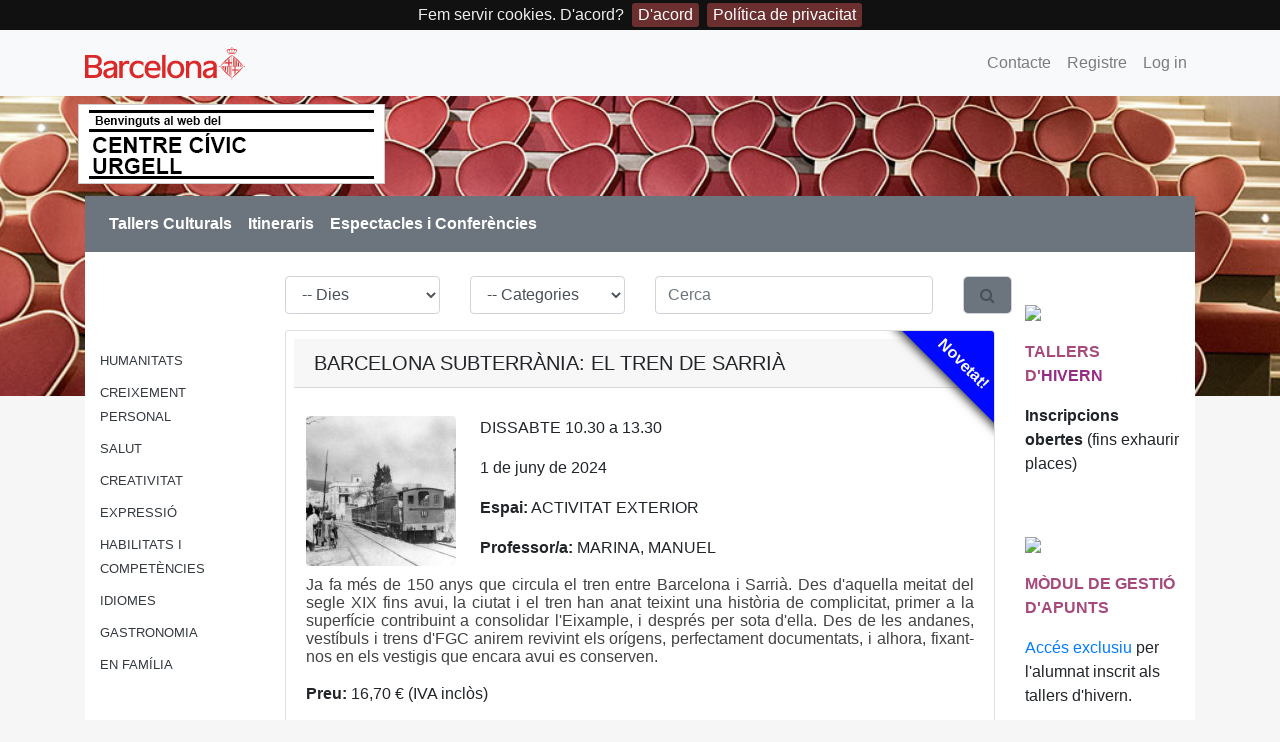

--- FILE ---
content_type: text/html;charset=UTF-8
request_url: https://ccurgell.inscripcionscc.com/MiramModular/buscador/buscador.jsp?g=1&c=10&a=5802
body_size: 29242
content:



















  

<!DOCTYPE html>
<html lang="ca">
    <head>
        <link rel="stylesheet" href="https://stackpath.bootstrapcdn.com/bootstrap/4.1.3/css/bootstrap.min.css" integrity="sha384-MCw98/SFnGE8fJT3GXwEOngsV7Zt27NXFoaoApmYm81iuXoPkFOJwJ8ERdknLPMO" crossorigin="anonymous">
        <link rel="stylesheet" href="https://cdnjs.cloudflare.com/ajax/libs/font-awesome/4.7.0/css/font-awesome.min.css">
        <link rel="styleSheet" href="../css/styleH5.css" type="text/css">
        <title>Urgell</title>

        <meta name="generator" content="MIRAM">
        <meta name="author" content="Enric Bala i Caballé">
        <meta name="description" content="...">
        <meta name="language" content="ca">
        <meta name="robots" content="all">
        <meta name="distribution" content="global">
        <meta name="page-topic" content="shopping">
        
        
        <meta name="viewport" content="width=device-width, initial-scale=1, shrink-to-fit=no">
        
    </head>

<body id="main" style="zoom: 1;">
    <script src="https://code.jquery.com/jquery-3.3.1.min.js" integrity="sha256-FgpCb/KJQlLNfOu91ta32o/NMZxltwRo8QtmkMRdAu8=" crossorigin="anonymous"></script>
    <script src="https://cdnjs.cloudflare.com/ajax/libs/popper.js/1.14.3/umd/popper.min.js" integrity="sha384-ZMP7rVo3mIykV+2+9J3UJ46jBk0WLaUAdn689aCwoqbBJiSnjAK/l8WvCWPIPm49" crossorigin="anonymous"></script>
    <script src="https://stackpath.bootstrapcdn.com/bootstrap/4.1.3/js/bootstrap.min.js" integrity="sha384-ChfqqxuZUCnJSK3+MXmPNIyE6ZbWh2IMqE241rYiqJxyMiZ6OW/JmZQ5stwEULTy" crossorigin="anonymous"></script>
    <script  src='../js/jquery.cookiebar.js'></script> <link rel='styleSheet' href='../css/jquery.cookiebar.css' type='text/css'><script >   $(document).ready(function(){     $.cookieBar({       message : 'Fem servir cookies. D&#39;acord?',        policyButton : true,        policyText : 'Política de privacitat',        policyURL : '../base/privacitat.jsp',        acceptText : 'D&#39;acord'      });  });</script>
    <script id="Script5" >
        $(function() {
            $('form').submit(function(ev) {
                    $("input[type=submit]").hide();
                    //this.submit(); // If all the validations succeeded
                });
            });
        function setElementClass(item, cls) {
            item.className = cls;
        };
        function submitForm(form) {
            document.getElementById(form).submit();
        };
        
        function inscMulti(ida) {
            $('#divBotoMulti' + ida).hide();
            $('#divMulti' + ida).show();
        }
        function closeInsc(ida) {
            $('#txtq' + ida).val(1);
            $('#divBotoMulti' + ida).show();
            $('#divMulti' + ida).hide();
        }
        function addInsc(ida) {
            var max = parseInt($('#maxMulti' + ida).val());
            var curr = parseInt($('#txtq' + ida).val());
            if (curr < max) {
                $('#txtq' + ida).val(parseInt(curr) + 1);
            }
        }
        function removeInsc(ida) {
            var curr = $('#txtq' + ida).val();
            if (curr > 1) {
                $('#txtq' + ida).val(parseInt(curr) - 1);
            }
        }
        function changeMenorLE(ida) {
            var sel = "#menorsInscripcioLE_" + ida.toString();
            $("#inscrit_le" + ida).val($( sel + ' :selected').val());
        }
        function obrirLlistaEspera(ida) {
            try {
                if ($("#format_le" + ida).val() !== "N") {
                    //si existeix el boto d'adult i no es mostra el divSelectorMEnorsLE
                    if ($('#btnSelAdultLE_' + ida).length) {
                        $("#inscrit_le" + ida).val(0);
                    } else {
                        var sel = "#menorsInscripcioLE_" + ida.toString();
                        $("#inscrit_le" + ida).val($( sel + ' :selected').val());
                    }
                }
            } catch (e) {}
            $("#selectorLlistaEspera_" + ida).show();
        }
        function tancarLlistaEspera(ida) {
            $("#selectorLlistaEspera_" + ida).hide();
        }
        function inscSelectAdultLE(ida) {
            if ($('#btnSelAdultLE_' + ida).attr("actiu") === "N") {
                $('#btnSelAdultLE_' + ida).css("background-color", "black");
                $('#btnSelAdultLE_' + ida).css("color", "white");
                $('#btnSelAdultLE_' + ida).attr("actiu", "S");
                $('#btnSelMenorLE_' + ida).css("background-color", "#818181");
                $('#btnSelMenorLE_' + ida).attr("actiu", "N");
                $('#divSelectorMenorsLE_' + ida).hide();
                $("#inscrit_le" + ida).val(0);
            }
        }
        function inscSelectMenorLE(ida) {
            if ($('#btnSelMenorLE_' + ida).attr("actiu") === "N") {
                $('#btnSelMenorLE_' + ida).css("background-color", "black");
                $('#btnSelMenorLE_' + ida).css("color", "white");
                $('#btnSelMenorLE_' + ida).attr("actiu", "S");
                $('#btnSelAdultLE_' + ida).css("background-color", "#818181");
                $('#btnSelAdultLE_' + ida).attr("actiu", "N");
                $('#divSelectorMenorsLE_' + ida).show();
                var sel = "#menorsInscripcioLE_" + ida.toString();
                $("#inscrit_le" + ida).val($( sel + ' :selected').val());
            }
        }
        
        var selecIda;
        var selecTarifa;
        
        function selTarifa(ida) {
            var tarifa = $('#cbtarifa_' + ida).val();
            if (tarifa === "0") {
                $("#divTextAssistent_" + ida).hide();
            } else {
                //demanar el text per ajax y mostrarlo
                $.ajax({
                    url : '../getTextAssistentTarifa',
                    data : {
                        tarifa : tarifa
                    },
                    success : function(responseText) {
                        $("#divTextAssistent_" + ida).html(responseText);
                        $("#divTextAssistent_" + ida).show();
                    }
               });   
            }
        }
        function reservaAmbTarifaPre(ida) {
            var tarifa = $('#cbtarifa_' + ida).val();
            if (tarifa === "0") {
                $('#Form' + ida).submit();
            } else {
                reservaAmbTarifa(ida, tarifa, $("#cbTarifa_" + ida + " option:selected").text());
            }
        }
        function reservaAmbTarifa(ida, tarifa, nom) {
            var idu = $('#idu').val();
            if (idu === "0") {
                $('#dialMsgAnonim').modal('show');
                return;
            }
            selecIda = ida;
            selecTarifa = tarifa;
            $.ajax({
                type: "POST",
                url: "../validarLimitTarifa",
                data: { ida : ida, idu : idu, tarifa : tarifa },
                async: false,
                success: function(response){
                    if (response === "KO-LIMIT") {
                        $('#dialMsgLimit').modal('show');
                   } else if (response === "KO-LIMIT_PERIODE") {
                        $('#dialMsgLimitPeriode').modal('show');
                   } else if (response === "OK") {
                        reservaAmbTarifaSrv();
                        //$('#headerTarifa').html("Inscripció amb preu" + " " + nom);
                        //$('#dialMsgTarifa').modal('show');            
                   } else {
                        alert(response.split("-")[1]);
                   }
                }
            });
            
        }
        function reservaAmbTarifaSrv() {
            var idr = $('#h' + selecIda).val();
            window.location.href = "../addActivitatAmbTarifa?activitat=" + selecIda + "&tarifa=" + selecTarifa + "&idr=" + idr;
        }
        function reservaAmbTarifaCorregida() {
            $('#Form' + selecIda).submit();
        }
        function reservaSelectAdult(ida) {
            if ($('#btnSelAdult_' + ida).attr("actiu") === "N") {
                $('#btnSelAdult_' + ida).css("background-color", "#007bff");
                $('#btnSelAdult_' + ida).css("border-color", "#007bff");
                $('#btnSelAdult_' + ida).attr("actiu", "S");
                $('#btnSelMenor_' + ida).css("background-color", "#9BCDFF");
                $('#btnSelMenor_' + ida).css("border-color", "#9BCDFF");
                $('#btnSelMenor_' + ida).attr("actiu", "N");
                $('#divSelectorMenors_' + ida).hide();
                $('#lblBtnMenor_' + ida).html("");
                $('#h' + ida).val(0);
                $('#Button' + ida).show();
            }
        }
        function reservaSelectMenor(ida) {
            if ($('#btnSelMenor_' + ida).attr("actiu") === "N") {
                $('#btnSelMenor_' + ida).css("background-color", "#007bff");
                $('#btnSelMenor_' + ida).css("border-color", "#007bff");
                $('#btnSelMenor_' + ida).attr("actiu", "S");
                $('#btnSelAdult_' + ida).css("background-color", "#9BCDFF");
                $('#btnSelAdult_' + ida).css("border-color", "#9BCDFF");
                $('#btnSelAdult_' + ida).attr("actiu", "N");
                $('#divSelectorMenors_' +ida).show();
                var nomMenor = $('#menorsInscripcio_' + ida + ' :selected').text();
                $('#lblBtnMenor_' + ida).html(nomMenor);
                $('#h' + ida).val($('#menorsInscripcio_' + ida + ' :selected').val());
                $('#Button' + ida).show();
            }
        }
        function changeMenorInscripcio(ida) {
            var nomMenor = $('#menorsInscripcio_' + ida + ' :selected').text();
            $('#h' + ida).val($('#menorsInscripcio_' + ida + ' :selected').val());
            $('#lblBtnMenor_' + ida).html(nomMenor);
        }
        
    </script>
    <script>
        $(function() {
            $.ajaxSetup ({ cache:false });
        });
    </script>
    
    
    <main> 
        <div>
            <input type="hidden" id="refreshed" value="no">
            <nav class='navbar navbar-expand-sm navbar-light bg-light'><div class='container'><a class='navbar-brand'><img id='Image1' src='../images/logo-ajbcn.svg' style='height:40px;width:160px;border:0px solid  black' alt='start' /></a><button class='navbar-toggler collapsed' type='button' data-toggle='collapse' data-target='#menusuperiorcolapsable' aria-controls='menusuperiorcolapsable' aria-expanded='false' aria-label='Toggle navigation'> <span class='navbar-toggler-icon'></span></button><div class='collapse navbar-collapse' id='menusuperiorcolapsable'><ul class='navbar-nav mr-auto'></ul><ul class='navbar-nav'><li class='nav-item'><a class='nav-link' href='../identitat/contacte.jsp?g=1&c=10'>Contacte</a></li><li class='nav-item'><a class='nav-link' href='../identitat/registre.jsp?g=1&c=10'>Registre</a></li><li class='nav-item'><a class='nav-link' href='../base/login.jsp?g=1&c=10'>Log in</a></li></ul></div><input type='hidden' id='idu' value=0 /></div></nav>
            <script>
                onload=function(){
                var e = document.getElementById("refreshed");
                if (e.value==="no") e.value="yes";
                else{ e.value="no"; location.reload(); }
            };
            </script>
            <section>
                <img src='../getImatge?i=0-fons 5' class='bg-image opacity-70' alt=''>                <div class='container height-lg-30 header-container'><div class='row overh'><img class='m-2' src='../getImatge?i=logourgell' alt='Logo del centre cívic'></div></div>
            </section>
            <div class='desplatop container'>
                <nav class='navbar navbar-expand-lg navbar-light bg-secondary'><button class='navbar-toggler' type='button' data-toggle='collapse' data-target='#segonmenu' aria-controls='menusuperiorcolapsable' aria-expanded='false' aria-label='Toggle navigation'><span class='navbar-toggler-icon'></span></button><div class='navbar-collapse collapse show' id='segonmenu'>    <ul class='navbar-nav mr-auto'><li class='nav-item dropdown d-lg-none'><a class='nav-link dropdown-toggle text-white' href='#' id='navbarDropdownMenuLinkAC' data-toggle='dropdown' aria-haspopup='true' aria-expanded='false'><strong>Tallers Culturals</strong></a><div class='dropdown-menu' aria-labelledby='navbarDropdownMenuLinkAC'><a class='dropdown-item' href='../buscador/buscador.jsp?g=1&c=10&t=AC&f=H'>HUMANITATS</a><a class='dropdown-item' href='../buscador/buscador.jsp?g=1&c=10&t=AC&f=CP'>CREIXEMENT PERSONAL</a><a class='dropdown-item' href='../buscador/buscador.jsp?g=1&c=10&t=AC&f=SC'>SALUT </a><a class='dropdown-item' href='../buscador/buscador.jsp?g=1&c=10&t=AC&f=CR'>CREATIVITAT</a><a class='dropdown-item' href='../buscador/buscador.jsp?g=1&c=10&t=AC&f=E'>EXPRESSIÓ</a><a class='dropdown-item' href='../buscador/buscador.jsp?g=1&c=10&t=AC&f=R'>HABILITATS I COMPETÈNCIES</a><a class='dropdown-item' href='../buscador/buscador.jsp?g=1&c=10&t=AC&f=ID'>IDIOMES</a><a class='dropdown-item' href='../buscador/buscador.jsp?g=1&c=10&t=AC&f=C'>GASTRONOMIA</a><a class='dropdown-item' href='../buscador/buscador.jsp?g=1&c=10&t=AC&f=TF'>EN FAMÍLIA</a></div></li><li class='nav-item active d-none d-lg-block'> <a class='nav-link text-white' href='../buscador/buscador.jsp?g=1&c=10&t=AC'><strong>Tallers Culturals</strong></a></li><li class='nav-item dropdown d-lg-none'><a class='nav-link dropdown-toggle text-white' href='#' id='navbarDropdownMenuLinkBI' data-toggle='dropdown' aria-haspopup='true' aria-expanded='false'><strong>Itineraris</strong></a><div class='dropdown-menu' aria-labelledby='navbarDropdownMenuLinkBI'><a class='dropdown-item' href='../buscador/buscador.jsp?g=1&c=10&t=BI&f=S'>ITINERARIS</a></div></li><li class='nav-item active d-none d-lg-block'> <a class='nav-link text-white' href='../buscador/buscador.jsp?g=1&c=10&t=BI'><strong>Itineraris</strong></a></li><li class='nav-item dropdown d-lg-none'><a class='nav-link dropdown-toggle text-white' href='#' id='navbarDropdownMenuLinkCE' data-toggle='dropdown' aria-haspopup='true' aria-expanded='false'><strong>Espectacles i Conferències</strong></a><div class='dropdown-menu' aria-labelledby='navbarDropdownMenuLinkCE'><a class='dropdown-item' href='../buscador/buscador.jsp?g=1&c=10&t=CE&f=13'>ARTS ESCÈNIQUES</a><a class='dropdown-item' href='../buscador/buscador.jsp?g=1&c=10&t=CE&f=CC'>CICLES, PROJECCIONS I CONFERÈNCIES </a><a class='dropdown-item' href='../buscador/buscador.jsp?g=1&c=10&t=CE&f=IN'>INTERFERÈNCIES </a><a class='dropdown-item' href='../buscador/buscador.jsp?g=1&c=10&t=CE&f=11'>A TOT JAZZ!</a><a class='dropdown-item' href='../buscador/buscador.jsp?g=1&c=10&t=CE&f=12'>ACTIVITATS EXPOSICIONS</a><a class='dropdown-item' href='../buscador/buscador.jsp?g=1&c=10&t=CE&f=CL'>CLÀSSICA I ALTRES TEMPS</a><a class='dropdown-item' href='../buscador/buscador.jsp?g=1&c=10&t=CE&f=15'>PETIT PANTALLA</a></div></li><li class='nav-item active d-none d-lg-block'> <a class='nav-link text-white' href='../buscador/buscador.jsp?g=1&c=10&t=CE'><strong>Espectacles i Conferències</strong></a></li></ul>         </div></nav>
                <div class="container bg-white">
                <div class="row">
                    <aside class="col-md-2 sidebar mt-5 d-none d-lg-block">
                        <div class='mt-5'><ul class='list-unstyled'><li class='mb-2'><a class='text-dark font08' href='../buscador/buscador.jsp?g=1&c=10&t=AC&f=H'>HUMANITATS</a></li><li class='mb-2'><a class='text-dark font08' href='../buscador/buscador.jsp?g=1&c=10&t=AC&f=CP'>CREIXEMENT PERSONAL</a></li><li class='mb-2'><a class='text-dark font08' href='../buscador/buscador.jsp?g=1&c=10&t=AC&f=SC'>SALUT </a></li><li class='mb-2'><a class='text-dark font08' href='../buscador/buscador.jsp?g=1&c=10&t=AC&f=CR'>CREATIVITAT</a></li><li class='mb-2'><a class='text-dark font08' href='../buscador/buscador.jsp?g=1&c=10&t=AC&f=E'>EXPRESSIÓ</a></li><li class='mb-2'><a class='text-dark font08' href='../buscador/buscador.jsp?g=1&c=10&t=AC&f=R'>HABILITATS I COMPETÈNCIES</a></li><li class='mb-2'><a class='text-dark font08' href='../buscador/buscador.jsp?g=1&c=10&t=AC&f=ID'>IDIOMES</a></li><li class='mb-2'><a class='text-dark font08' href='../buscador/buscador.jsp?g=1&c=10&t=AC&f=C'>GASTRONOMIA</a></li><li class='mb-2'><a class='text-dark font08' href='../buscador/buscador.jsp?g=1&c=10&t=AC&f=TF'>EN FAMÍLIA</a></li></ul></div>
                    </aside>
                    <div class="col-lg-8 mt-3">
                        <div class='row'><form class='form-inline mb-2' id='searchFrm' action='../buscador?g=1&c=10' method='post'><input type='hidden' name='t' value='AC' /><div class='col-md-3'><label class='sr-only' for='eDia'>Dies</label>    <select id='eDia' name='dia' class='form-control w-100 mb-2 mt-2'>      <option value='-1' selected=''>-- Dies</option>      <option value='2'>Dilluns</option>      <option value='3'>Dimarts</option>      <option value='4'>Dimecres</option>      <option value='5'>Dijous</option>      <option value='6'>Divendres</option>      <option value='7'>Dissabte</option>      <option value='1'>Diumenge</option>    </select></div><div class='col-md-3'><label class='sr-only' for='eFamilia'>Família</label>  <select id='eFamilia' name='familiaActivitat' class='form-control w-100 mb-2 mt-2'><option value='null' selected>-- Categories</option><option value='H'>HUMANITATS</option><option value='CP'>CREIXEMENT PERSONAL</option><option value='SC'>SALUT </option><option value='CR'>CREATIVITAT</option><option value='E'>EXPRESSIÓ</option><option value='R'>HABILITATS I COMPETÈNCIES</option><option value='ID'>IDIOMES</option><option value='C'>GASTRONOMIA</option><option value='TF'>EN FAMÍLIA</option>  </select></div><div class='col-md-5'><label class='sr-only' for='eSearch'>Cerca</label><input type='text' class='form-control w-100' id='eSearch' name='search' placeholder='Cerca' value="" /></div><div class='col-md-1'><button class='fa fa-search btn-lg bg-secondary form-control' title='Cerca' onclick='javaScript:submitForm("searchFrm")'></button></div></form></div><div class='card overh mb-3'><div class='noo-attr-style bg-primary text-light'>Novetat!</div><h5 class='card-header m-2'>BARCELONA SUBTERRÀNIA: EL TREN DE SARRIÀ</h5><div><div class='card-body'>       <img src='../getImatge?i=310_tren de sarria.jpg' alt="Logo de l'activitat BARCELONA SUBTERRÀNIA: EL TREN DE SARRIÀ" class='rounded mr-4 float-left'>       <p class='card-text'>DISSABTE 10.30 a 13.30 </p>       <p class='card-text'>1 de juny de 2024</p>       <p class='card-text'><strong>Espai:</strong>&nbsp;ACTIVITAT EXTERIOR</p>       <p class='card-text'><strong>Professor/a:</strong>&nbsp;MARINA, MANUEL </p><p class='card-text'><p class="MsoNormal" style="text-align:justify;line-height:115%"><span style="font-family: &quot;Calibri Light&quot;, sans-serif; background-image: initial; background-position: initial; background-size: initial; background-repeat: initial; background-attachment: initial; background-origin: initial; background-clip: initial;"><font color="#424242">Ja fa més de&nbsp;150&nbsp;anys que circula el tren entre
Barcelona i Sarrià. Des d'aquella meitat del segle XIX fins avui, la ciutat i
el tren han anat teixint una història de complicitat, primer a la superfície
contribuint a consolidar l'Eixample, i després per sota d'ella. Des de les
andanes, vestíbuls i trens d'FGC anirem revivint els orígens, perfectament
documentats, i alhora, fixant-nos en els vestigis que encara avui es conserven.</font><span style="color: rgb(64, 64, 64); background-color: aqua;"><o:p></o:p></span></span></p></p><p class='card-text'><b>Preu:</b> 16,70 € (IVA inclòs)</p><p class='card-text'><b>Preu Targeta persones en situació d'atur - Descompte 50%:</b> Gratuït</p><p class='card-text'><b>Preu Tarifa persones amb discapacitat - Descompte 50%:</b> Gratuït</p><p class='card-text'><b>Preu Tarifa persones amb discapacitat - Descompte 75%:</b> Gratuït</p><p class='card-text'><b>Preu Tarifa persones amb discapacitat - Descompte 30%:</b> Gratuït</p><div id='accordion5802' class='col-md-12 mb-4'><div class='card' style='background-color:transparent;border:none'><button class='btn btn-primary btn-sm' data-toggle='collapse' data-target='#card5802' aria-expanded='true' aria-controls='card5802'>Veure sessions</button><div id='card5802' class='collapse m-4' data-parent='#accordion5802'><ul class='nav nav-tabs'> <li class='nav-item active'>   <a  href='#CAL5802' data-toggle='tab' class='nav-link'>Calendari</a> </li> <li class='nav-item'>   <a  href='#DATS5802' data-toggle='tab' class='nav-link'>Dates</a> </li></ul><div class='tab-content'>  <div class='tab-pane mt-3 active' id='CAL5802'>     <iframe src='../identitat/visor_sessions.jsp?idg=1&idc=10&ida=5802&idl=0' style='width:100%;border:none;height:194px'></iframe>  </div>  <div class='tab-pane mt-3' id='DATS5802'>     <div class='row'><div class='col-md-3 col-6 text-center border'>Dissabte<br/>01/06/2024</div></div>      </div></div></div></div></div></div><div class='card-footer m-2'><p>Si has estat alumne/a del centre al trimestre anterior, i ara vols <b>renovar la teva plaça online</b>, recorda que t'has de logar (clic a <b>LOGIN</b>, al marge superior dret) per accedir al teu espai personal. Des del teu espai podràs fer tota la gestió.<br></p><p>Per qualsevol altre cas, les inscripcions on line les podreu fer a partir del 18/03/2024</p></div></div></div>
                    </div>
                    <div class="col-lg-2">
                        <div class='mt-5'><div><p></p><p><img src="https://www.ccurgell.cat/wp-content/uploads/2026/01/Tallers.jpg" style="width: 155px;"><b style="color: rgb(150, 44, 132); background-color: initial; font-size: 1em;"><br></b></p><p><font color="#a54a7b"><b style="font-size: 1em;">TALLERS</b><b style="font-size: 1em;"> D'</b></font><b style="color: rgb(150, 44, 132); background-color: initial; font-size: 1em;">HIVERN</b></p><p><b style="background-color: initial; font-size: 1em;">Inscripcions obertes</b><span style="background-color: initial; font-size: 1em;"> (fins exhaurir places)</span></p><p><b style="color: rgb(150, 44, 132); background-color: initial; font-size: 1em;"><br></b></p><p><img src="https://www.ccurgell.cat/wp-content/uploads/2026/01/MGA.jpg" style="width: 155px;"><b style="color: rgb(150, 44, 132); background-color: initial; font-size: 1em;"><br></b></p><p><font color="#a54a7b"><b>MÒDUL DE GESTIÓ D'APUNTS</b></font></p><p><a href="https://ccurgell.inscripcionscc.com/Documentacio/base/login.jsp?g=1&amp;c=10" target="_blank">Accés exclusiu</a> per l'alumnat inscrit als tallers d'hivern.&nbsp;</p><p>Si no t'has inscrit mai en línia a un taller, primer t'has de <a href="https://ccurgell.inscripcionscc.com/MiramModular/identitat/registre.jsp?g=1&amp;c=10" target="_blank">REGISTRAR</a>. Si ja tens compte, clica <a href="https://ccurgell.inscripcionscc.com/Documentacio/base/login.jsp?g=1&amp;c=10" target="_blank">AQUÍ</a> per iniciar sessió.</p><p><u><a href="https://www.ccurgell.cat/wp-content/uploads/2026/01/COM-ACCEDIR-AL-MODUL-DAPUNTS.mp4" target="_blank">Vídeo tutorial d'ús del Mòdul de gestió d'apunts</a></u></p><p><img src="https://www.ccurgell.cat/wp-content/uploads/2024/07/Inscripcio-online_2.png" style="width: 152.883px; height: 101.922px;"><br></p><p><a href="https://www.ccurgell.cat/wp-content/uploads/2023/03/INSCRIPCIONS-ONLINE-PAS-A-PAS.pdf" target="_blank" style="font-family: inherit;">Com fer una inscripció online</a><br></p></div><div><p><strong>RESERVA D'ENTRADES ALS ESPECTACLES</strong></p><p><img src="https://www.ccurgell.cat/wp-content/uploads/2024/07/Awesome.png" style="height: 79.1719px; width: 157.501px;"><strong><br></strong></p>
<p><a href="https://ccurgell.inscripcionscc.com/MiramModular/buscador/buscador.jsp?g=1&amp;c=10&amp;t=CE"></a> </p><p><font color="#ff00ff"><a href="https://ccurgell.inscripcionscc.com/MiramModular/buscador/buscador.jsp?g=1&amp;c=10&amp;t=CE">Reserva les teves entrades online</a></font> </p><p><font color="#ff00ff"><a href="https://www.ccurgell.cat/wp-content/uploads/2024/02/COM-FER-UNA-RESERVA-DENTRADA-PROGRAMACIO-CULTURAL-1.pdf">Com fer la reserva d'entrades</a></font></p></div><div><p><br></p></div></div>
                    </div>
                </div>
                </div>    
            </div>
            <div class="desplatop">
                <div class='bg-secondary'>                    <div class='container'><a class='navbar-brand text-white' href='../identitat/contacte.jsp?g=1&c=10'>Contacte</a>                    <a class='navbar-brand text-white' href='../identitat/aula_virtual.jsp?'>Aula virtual</a></div>        </div>
                <div class='bg-secondary'><div class='container'>                    <div class='row text-white ml-3'><div class='col-md-8'><p style='font-size:16px'>Xarxa de Centres Cívics</p><div style='float:left;margin-right:10px'><img id='img_logogt' alt='Logo del grup' src='../getImatge?i=ajuntament' style='width:40px;height:40px'></div><div style='margin-top:22px'><b>Ajuntament de Barcelona</b></div><p style='margin-top:15px'><b>Gestió tècnica:</b><br/>Lúdic 3 S.C.C.L (F604750902)  | Rambla de Catalunya, 5, principal 3a 08007, Barcelona  <br/>ludic3@ludic3.cat</p></div><div class='col-md-4'><p style='font-size:16px'><b>Centre Cívic</b><br/><b>URGELL</b></p><p>c. Comte d'Urgell, 145<br/>08036 Barcelona<br/>934536480<br/>info@ccurgell.cat</p></div></div>        </div></div>        <div class='text-center mt-2'><a href='https://miram.cloud' alt="Aplicació de gestió d'inscripcions desenvolupada per Miram Software and Cloud Barcelona"><img alt='Logo Miram Cloud' src='../css/images/miram-cloud.png' style='width:100px'></a></div>
            </div>
        </div>
    </main>
   
    
    <div id='dialComu' class='modal fade text-dark'><div class='modal-dialog'><div class='modal-content'><div class='modal-header'><strong>Reserva caducada</strong></div><div class='modal-body'>   <p id='msgComu' class='text-left'></p></div>      <div class='modal-footer'>        <button type='button' class='btn btn-primary' data-dismiss='modal'>Tancar</button>      </div></div></div></div>
    <div id="dialMsgTarifa" class="modal fade"> 
        <div class="modal-dialog">
             <div class="modal-content">
                 <div class="modal-header" id="headerTarifa">Preu</div>
                 <div class="modal-body"> 
                     <p>Per beneficiar-te de la tarifa que has seleccionat, cal que presentis documentació.</p>
                 </div>
                 <div class='modal-footer'>
                     <button type='button' class='btn btn-primary' data-dismiss='modal'>Tancar</button>
                     <button type='button' class='btn btn-primary' data-dismiss='modal' onclick='reservaAmbTarifaSrv()'>Continuar</button>
                 </div>
             </div>
         </div>
    </div>
    <div id="dialMsgLimitPeriode" class="modal fade">
        <div class="modal-dialog">
            <div class="modal-content">
                <div class="modal-header" id="headerLimitPeriode">Limit superat</div>
                <div class="modal-body">
                    <p></p>
                </div>
                <div class='modal-footer'>
                    <button type='button' class='btn btn-primary' data-dismiss='modal'>Tancar</button>
                </div>
            </div>
        </div>
    </div>
    <div id="dialMsgLimit" class="modal fade">
        <div class="modal-dialog">
            <div class="modal-content">
                <div class="modal-header" id="headerLimit">Limit superat</div>
                <div class="modal-body">
                    <p>Ja has superat el límit d’inscripcions fent ús de les tarifes reduïdes per a aquest període.</p>
                </div>
                <div class='modal-footer'>
                    <button type='button' class='btn btn-primary' data-dismiss='modal'>Tancar</button>
                    <!--<button type='button' class='btn btn-primary' data-dismiss='modal' onclick='reservaAmbTarifaCorregida()'>Continuar</button>-->
                </div>
            </div>
        </div>
    </div>
    <div id="dialMsgAnonim" class="modal fade"> 
        <div class="modal-dialog">
             <div class="modal-content">
                 <div class="modal-header" id="headerAnonim">Tarifa</div>
                 <div class="modal-body"> 
                     <p>Per accedir a aquesta tarifa cal que t'identifiquis primer.</p>
                 </div>
                 <div class='modal-footer'>
                     <button type='button' class='btn btn-primary' data-dismiss='modal'>Tancar</button>
                 </div>
             </div>
         </div>
    </div>
    <div id="interfaceJavaObjectsBanner"></div>
</body>
</html>


--- FILE ---
content_type: text/html;charset=UTF-8
request_url: https://ccurgell.inscripcionscc.com/MiramModular/identitat/visor_sessions.jsp?idg=1&idc=10&ida=5802&idl=0
body_size: 2684
content:

















<!DOCTYPE html>
<html lang="ca">
    <head>
        <link rel="stylesheet" href="https://stackpath.bootstrapcdn.com/bootstrap/4.1.3/css/bootstrap.min.css" integrity="sha384-MCw98/SFnGE8fJT3GXwEOngsV7Zt27NXFoaoApmYm81iuXoPkFOJwJ8ERdknLPMO" crossorigin="anonymous">
        <link href="../css/jquery-ui.css" rel="stylesheet" type="text/css" media="all">
        <link href="../css/jquery-ui-size.css" rel="stylesheet" type="text/css" media="all">
        <link rel="styleSheet" href="../css/styleH5.css" type="text/css">
        <meta name="generator" content="MIRAM">
        <meta name="author" content="Enric Bala i Caballé">
        <meta name="description" content="...">
        <meta name="language" content="ca">
        <meta name="robots" content="all">
        <meta name="distribution" content="global">
        <meta name="page-topic" content="shopping">
        
        
        <meta name="viewport" content="width=device-width, initial-scale=1, shrink-to-fit=no">
    </head>

<body id="main.xml" style="zoom: 1;background-color: transparent">
    <script src="https://code.jquery.com/jquery-3.3.1.min.js" integrity="sha256-FgpCb/KJQlLNfOu91ta32o/NMZxltwRo8QtmkMRdAu8=" crossorigin="anonymous"></script>
    <script src="https://cdnjs.cloudflare.com/ajax/libs/popper.js/1.14.3/umd/popper.min.js" integrity="sha384-ZMP7rVo3mIykV+2+9J3UJ46jBk0WLaUAdn689aCwoqbBJiSnjAK/l8WvCWPIPm49" crossorigin="anonymous"></script>
    <script src="https://stackpath.bootstrapcdn.com/bootstrap/4.1.3/js/bootstrap.min.js" integrity="sha384-ChfqqxuZUCnJSK3+MXmPNIyE6ZbWh2IMqE241rYiqJxyMiZ6OW/JmZQ5stwEULTy" crossorigin="anonymous"></script>
    <script src="../js/jquery-ui.js"></script>
    <link rel="styleSheet" href="../css/styleH5.css" type="text/css">
    <div>
        <div id='cal58020' align='center'></div><script >var dates = ['01/06/2024']; $('#cal58020').datepicker({        dateFormat: 'dd/mm/yy',         firstDay: 1,         changeMonth: false,         changeYear: false,         minDate: dates[0],         maxDate: dates[dates.length -1],         numberOfMonths: 1,         monthNames: ['Gener', 'Febrer', 'Març', 'Abril', 'Maig', 'Juny', 'Juliol', 'Agost', 'Setembre', 'Octubre', 'Novembre', 'Desembre'],         dayNamesMin: ['dg', 'dl', 'dt', 'dc', 'dj', 'dv', 'ds'],         hideIfNoPrevNext: true,        defaultDate: dates[0],         beforeShowDay: function(date){              var gotDate = $.inArray($.datepicker.formatDate($(this).datepicker('option', 'dateFormat'), date), dates);              if (gotDate >= 0) {                 return [false,'ui-state-highlight'];             }              return [false, ''];        } }); </script>  
    </div>
    <div id="interfaceJavaObjectsBanner"></div>
</body>
</html>


--- FILE ---
content_type: text/css
request_url: https://ccurgell.inscripcionscc.com/MiramModular/css/jquery.cookiebar.css
body_size: 588
content:
#cookie-bar {background:#111111; height:auto; line-height:24px; color:#eeeeee; text-align:center; padding:3px 0;}
#cookie-bar.fixed {position:fixed; top:0; left:0; width:100%;}
#cookie-bar.fixed.bottom {bottom:0; top:auto;}
#cookie-bar p {margin:0; padding:0;}
#cookie-bar a {color:#ffffff; display:inline-block; border-radius:3px; text-decoration:none; padding:0 6px; margin-left:8px;}
#cookie-bar .cb-enable {background:#6C2F2F;}
#cookie-bar .cb-enable:hover {background:#9A9A9A;}
#cookie-bar .cb-disable {background:#990000;}
#cookie-bar .cb-disable:hover {background:#bb0000;}
#cookie-bar .cb-policy {background:#6C2F2F;}
#cookie-bar .cb-policy:hover {background:#9A9A9A;}